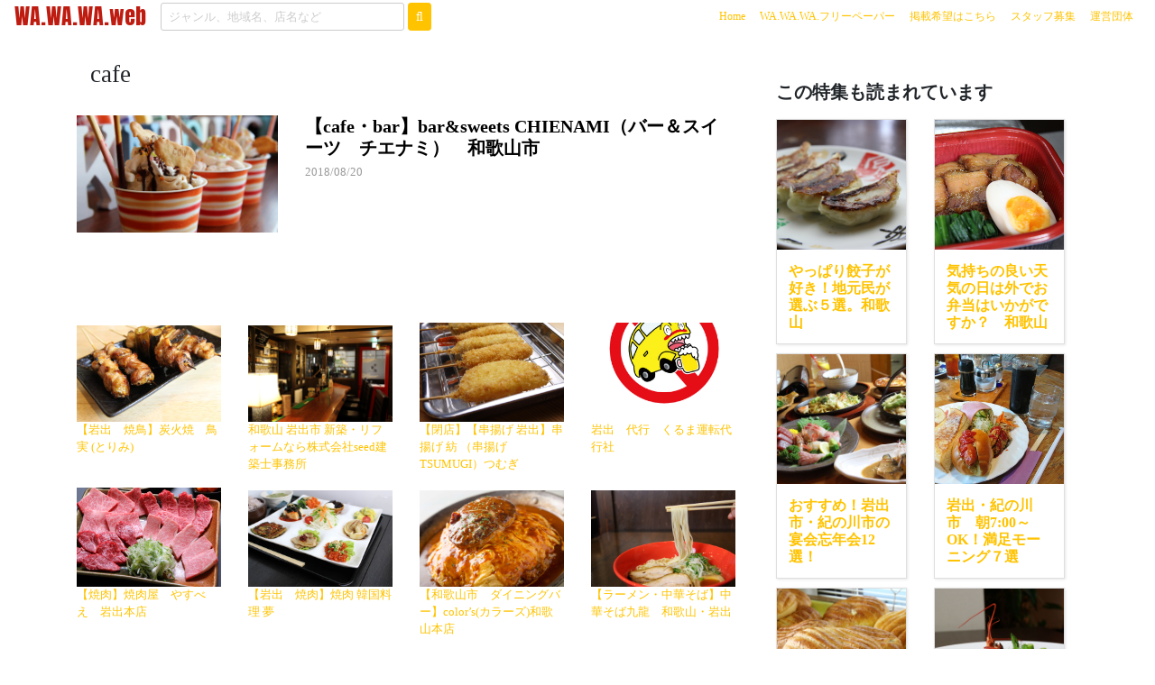

--- FILE ---
content_type: text/html; charset=UTF-8
request_url: https://wawawa.info/archives/shop_tag/cafe
body_size: 10207
content:
<!doctype html>
<html lang="ja">
  <head>
    <meta charset="utf-8">
    <meta http-equiv="X-UA-Compatible" content="text/html;charset=UTF-8" />
    <meta name="viewport" content="width=device-width, initial-scale=1">
<!-- Google Tag Manager -->
<script>(function(w,d,s,l,i){w[l]=w[l]||[];w[l].push({'gtm.start':
new Date().getTime(),event:'gtm.js'});var f=d.getElementsByTagName(s)[0],
j=d.createElement(s),dl=l!='dataLayer'?'&l='+l:'';j.async=true;j.src=
'https://www.googletagmanager.com/gtm.js?id='+i+dl;f.parentNode.insertBefore(j,f);
})(window,document,'script','dataLayer','GTM-NPSW7W5');</script>
<!-- End Google Tag Manager -->
	  
<meta name="description" content="和歌山の美味しい楽しいが動画でわかる！お店探しにピッタリです。">

    <meta name="author" content="">

    
    <link rel="icon" href="./favicon.ico">

    
		<!-- All in One SEO 4.3.1.1 - aioseo.com -->
		<title>cafe | WA.WA.WA</title>
		<meta name="robots" content="max-image-preview:large" />
		<meta name="google-site-verification" content="TUOUpZktNaTClS_0cGW5ZlLpYF-kddrepJAuFKZkZM4" />
		<link rel="canonical" href="https://wawawa.info/archives/shop_tag/cafe" />
		<meta name="generator" content="All in One SEO (AIOSEO) 4.3.1.1 " />
		<meta name="google" content="nositelinkssearchbox" />
		<script type="application/ld+json" class="aioseo-schema">
			{"@context":"https:\/\/schema.org","@graph":[{"@type":"BreadcrumbList","@id":"https:\/\/wawawa.info\/archives\/shop_tag\/cafe#breadcrumblist","itemListElement":[{"@type":"ListItem","@id":"https:\/\/wawawa.info\/#listItem","position":1,"item":{"@type":"WebPage","@id":"https:\/\/wawawa.info\/","name":"\u30db\u30fc\u30e0","description":"\u548c\u6b4c\u5c71\u306e\u7f8e\u5473\u3057\u3044\u697d\u3057\u3044\u304c\u52d5\u753b\u3067\u308f\u304b\u308b\uff01\u304a\u5e97\u63a2\u3057\u306b\u30d4\u30c3\u30bf\u30ea\u3067\u3059\u3002","url":"https:\/\/wawawa.info\/"},"nextItem":"https:\/\/wawawa.info\/archives\/shop_tag\/cafe#listItem"},{"@type":"ListItem","@id":"https:\/\/wawawa.info\/archives\/shop_tag\/cafe#listItem","position":2,"item":{"@type":"WebPage","@id":"https:\/\/wawawa.info\/archives\/shop_tag\/cafe","name":"cafe","url":"https:\/\/wawawa.info\/archives\/shop_tag\/cafe"},"previousItem":"https:\/\/wawawa.info\/#listItem"}]},{"@type":"CollectionPage","@id":"https:\/\/wawawa.info\/archives\/shop_tag\/cafe#collectionpage","url":"https:\/\/wawawa.info\/archives\/shop_tag\/cafe","name":"cafe | WA.WA.WA","inLanguage":"ja","isPartOf":{"@id":"https:\/\/wawawa.info\/#website"},"breadcrumb":{"@id":"https:\/\/wawawa.info\/archives\/shop_tag\/cafe#breadcrumblist"}},{"@type":"Organization","@id":"https:\/\/wawawa.info\/#organization","name":"WA.WA.WA","url":"https:\/\/wawawa.info\/"},{"@type":"WebSite","@id":"https:\/\/wawawa.info\/#website","url":"https:\/\/wawawa.info\/","name":"WA.WA.WA","description":"\u548c\u6b4c\u5c71\u306e\u7f8e\u5473\u3057\u3044\u697d\u3057\u3044\u304c\u52d5\u753b\u3067\u308f\u304b\u308b\uff01\u304a\u5e97\u63a2\u3057\u306b\u30d4\u30c3\u30bf\u30ea\u3067\u3059\u3002","inLanguage":"ja","publisher":{"@id":"https:\/\/wawawa.info\/#organization"}}]}
		</script>
		<script type="text/javascript" >
			window.ga=window.ga||function(){(ga.q=ga.q||[]).push(arguments)};ga.l=+new Date;
			ga('create', "UA-121624435-1", 'auto');
			ga('require', 'displayfeatures');
			ga('send', 'pageview');
		</script>
		<script async src="https://www.google-analytics.com/analytics.js"></script>
		<!-- All in One SEO -->

<link rel='dns-prefetch' href='//ajax.googleapis.com' />
<link rel='dns-prefetch' href='//cdnjs.cloudflare.com' />
<link rel='dns-prefetch' href='//use.fontawesome.com' />
<link rel='dns-prefetch' href='//fonts.googleapis.com' />
<link rel='dns-prefetch' href='//s.w.org' />
<link rel="alternate" type="application/rss+xml" title="WA.WA.WA &raquo; cafe タグ のフィード" href="https://wawawa.info/archives/shop_tag/cafe/feed" />
		<script type="text/javascript">
			window._wpemojiSettings = {"baseUrl":"https:\/\/s.w.org\/images\/core\/emoji\/12.0.0-1\/72x72\/","ext":".png","svgUrl":"https:\/\/s.w.org\/images\/core\/emoji\/12.0.0-1\/svg\/","svgExt":".svg","source":{"concatemoji":"https:\/\/wawawa.info\/wp-includes\/js\/wp-emoji-release.min.js?ver=5.2.23"}};
			!function(e,a,t){var n,r,o,i=a.createElement("canvas"),p=i.getContext&&i.getContext("2d");function s(e,t){var a=String.fromCharCode;p.clearRect(0,0,i.width,i.height),p.fillText(a.apply(this,e),0,0);e=i.toDataURL();return p.clearRect(0,0,i.width,i.height),p.fillText(a.apply(this,t),0,0),e===i.toDataURL()}function c(e){var t=a.createElement("script");t.src=e,t.defer=t.type="text/javascript",a.getElementsByTagName("head")[0].appendChild(t)}for(o=Array("flag","emoji"),t.supports={everything:!0,everythingExceptFlag:!0},r=0;r<o.length;r++)t.supports[o[r]]=function(e){if(!p||!p.fillText)return!1;switch(p.textBaseline="top",p.font="600 32px Arial",e){case"flag":return s([55356,56826,55356,56819],[55356,56826,8203,55356,56819])?!1:!s([55356,57332,56128,56423,56128,56418,56128,56421,56128,56430,56128,56423,56128,56447],[55356,57332,8203,56128,56423,8203,56128,56418,8203,56128,56421,8203,56128,56430,8203,56128,56423,8203,56128,56447]);case"emoji":return!s([55357,56424,55356,57342,8205,55358,56605,8205,55357,56424,55356,57340],[55357,56424,55356,57342,8203,55358,56605,8203,55357,56424,55356,57340])}return!1}(o[r]),t.supports.everything=t.supports.everything&&t.supports[o[r]],"flag"!==o[r]&&(t.supports.everythingExceptFlag=t.supports.everythingExceptFlag&&t.supports[o[r]]);t.supports.everythingExceptFlag=t.supports.everythingExceptFlag&&!t.supports.flag,t.DOMReady=!1,t.readyCallback=function(){t.DOMReady=!0},t.supports.everything||(n=function(){t.readyCallback()},a.addEventListener?(a.addEventListener("DOMContentLoaded",n,!1),e.addEventListener("load",n,!1)):(e.attachEvent("onload",n),a.attachEvent("onreadystatechange",function(){"complete"===a.readyState&&t.readyCallback()})),(n=t.source||{}).concatemoji?c(n.concatemoji):n.wpemoji&&n.twemoji&&(c(n.twemoji),c(n.wpemoji)))}(window,document,window._wpemojiSettings);
		</script>
		<style type="text/css">
img.wp-smiley,
img.emoji {
	display: inline !important;
	border: none !important;
	box-shadow: none !important;
	height: 1em !important;
	width: 1em !important;
	margin: 0 .07em !important;
	vertical-align: -0.1em !important;
	background: none !important;
	padding: 0 !important;
}
</style>
	<link rel='stylesheet' id='wp-block-library-css'  href='https://wawawa.info/wp-includes/css/dist/block-library/style.min.css?ver=5.2.23' type='text/css' media='all' />
<link rel='stylesheet' id='fontawesome-css'  href='https://use.fontawesome.com/releases/v5.0.6/css/all.css?ver=5.2.23' type='text/css' media='all' />
<link rel='stylesheet' id='bootstrap-css'  href='https://wawawa.info/wp-content/themes/basetheme/assets/css/bootstrap.min.css?ver=5.2.23' type='text/css' media='all' />
<link rel='stylesheet' id='googlefont_anton-css'  href='https://fonts.googleapis.com/css?family=Anton&#038;ver=5.2.23' type='text/css' media='all' />
<link rel='stylesheet' id='googlefont_notosans-css'  href='https://fonts.googleapis.com/css?family=Noto+Sans&#038;ver=5.2.23' type='text/css' media='all' />
<link rel='stylesheet' id='navbar-css'  href='https://wawawa.info/wp-content/themes/basetheme/assets/css/navbar.css?ver=5.2.23' type='text/css' media='all' />
<link rel='stylesheet' id='theme-css'  href='https://wawawa.info/wp-content/themes/basetheme/assets/css/common.css?ver=5.2.23' type='text/css' media='all' />
<link rel='stylesheet' id='swiper-css'  href='https://cdnjs.cloudflare.com/ajax/libs/Swiper/3.4.1/css/swiper.min.css?ver=5.2.23' type='text/css' media='all' />
<link rel='stylesheet' id='lightbox-css'  href='https://cdnjs.cloudflare.com/ajax/libs/ekko-lightbox/5.3.0/ekko-lightbox.css?ver=5.2.23' type='text/css' media='all' />
<link rel='stylesheet' id='amazonjs-css'  href='https://wawawa.info/wp-content/plugins/amazonjs/css/amazonjs.css?ver=0.9' type='text/css' media='all' />
<script type='text/javascript' src='https://ajax.googleapis.com/ajax/libs/jquery/3.2.1/jquery.min.js?ver=5.2.23'></script>
<script type='text/javascript' src='https://wawawa.info/wp-content/themes/basetheme/assets/js/vendor/popper.min.js?ver=5.2.23'></script>
<script type='text/javascript' src='https://wawawa.info/wp-content/themes/basetheme/assets/js/bootstrap.min.js?ver=5.2.23'></script>
<script type='text/javascript' src='https://cdnjs.cloudflare.com/ajax/libs/ekko-lightbox/5.3.0/ekko-lightbox.js?ver=5.2.23'></script>
<script type='text/javascript' src='https://cdnjs.cloudflare.com/ajax/libs/Swiper/3.4.1/js/swiper.min.js?ver=5.2.23'></script>
<script type='text/javascript' src='https://wawawa.info/wp-content/themes/basetheme/assets/js/vendor/layzr.min.js?ver=5.2.23'></script>
<link rel='https://api.w.org/' href='https://wawawa.info/wp-json/' />
<link rel="EditURI" type="application/rsd+xml" title="RSD" href="https://wawawa.info/xmlrpc.php?rsd" />
<link rel="wlwmanifest" type="application/wlwmanifest+xml" href="https://wawawa.info/wp-includes/wlwmanifest.xml" /> 
<meta name="generator" content="WordPress 5.2.23" />

    <style>
      * { font-family: "Noto Sans Japanese"; }
    </style>
	  <!--
<script async src="https://pagead2.googlesyndication.com/pagead/js/adsbygoogle.js"></script>
<script>
  (adsbygoogle = window.adsbygoogle || []).push({
    google_ad_client: "ca-pub-1510384340390054",
    enable_page_level_ads: true
  });
</script>
-->
  </head>
<body class="category">
  <!-- ▼ ナビゲーションパーツここから　▼　-->
<!-- ▼ メイングローバルナビゲーション ▼ -->
<nav class="navbar navbar-expand-lg bg-light">
  <a class="navbar-brand wa-logo" href="https://wawawa.info" id="wa-logo">WA.WA.WA.web</a>
  <button class="navbar-toggler" type="button" data-toggle="collapse" data-target="#navbarsExample02" aria-controls="navbarsExample02" aria-expanded="false" aria-label="Toggle navigation">
    <i class="fas fa-bars"></i>
  </button>

  <div class="collapse navbar-collapse" id="navbarsExample02">
    <!-- ▼ インデックスページのみ、メインロゴ横の検索ボックスは不要です。 ▼ -->
    <form class="form-inline" role="search" method="get" action="https://wawawa.info">
      <input class="header-search form-control form-control-sm" name="s" type="text" placeholder="ジャンル、地域名、店名など">&nbsp;
      <input class="btn btn-sm btn-primary header-search-submit" type="submit" value="&#xf002;" >
    </form>
    <ul class="navbar-nav ml-auto">
      <li class="nav-item active">
        <a class="nav-link" href="https://wawawa.info">Home <span class="sr-only">(current)</span></a>
      </li>
      <li class="nav-item">
        <a class="nav-link" href="https://wawawa.info/book-media/">WA.WA.WA.フリーペーパー</a>
      </li>
      <li class="nav-item">
        <a class="nav-link" href="https://wawawa.info/contact/">掲載希望はこちら</a>
      </li>
      <li class="nav-item">
        <a class="nav-link" href="https://wawawa.info/careers/">スタッフ募集</a>
      </li>
      <li class="nav-item">
        <a class="nav-link" href="https://wawawa.info/about-us/">運営団体</a>
      </li>
    </ul>
  </div>
</nav>
<!-- ▲ メイングローバルナビゲーション ▲ -->

<!-- ▼ サブグローバルナビゲーション　！プレオープン時はパーツごとhidden！ ▼ -->
<!--
<nav class="navbar navbar-expand-sm navbar-dark bg-dark">
  !--<a class="navbar-brand" href="#">Expand at sm</a>--
  <button class="navbar-toggler" type="button" data-toggle="collapse" data-target="#navbarsExample03" aria-controls="navbarsExample03" aria-expanded="false" aria-label="Toggle navigation">
    <i class="fas fa-bars"></i>
  </button>

  <div class="collapse navbar-collapse" id="navbarsExample03">
    <ul class="navbar-nav mr-auto">
      <li class="nav-item">
        <a class="nav-link" href="#"><i class="fas fa-utensils"></i> 岩出</a>
      </li>
      <li class="nav-item">
        <a class="nav-link" href="#"><i class="fas fa-utensils"></i> 橋本</a>
      </li>
      <li class="nav-item">
        <a class="nav-link" href="#"><i class="fas fa-utensils"></i> 紀の川</a>
      </li>
      <li class="nav-item">
        <a class="nav-link" href="#"><i class="fas fa-utensils"></i> 和歌山</a>
      </li>
      <li class="nav-item">
        <a class="nav-link" href="#">エリアインフォ</a>
      </li>
      <li class="nav-item">
        <a class="nav-link" href="#">住宅ナビ</a>
      </li>
      <li class="nav-item">
        <a class="nav-link" href="#">公共サービス</a>
      </li>
      <li class="nav-item">
        <a class="nav-link" href="#">コージのダーリン</a>
      </li>
      <li class="nav-item">
        <a class="nav-link sp" data-toggle="collapse" data-target="#navbarsExample01" aria-controls="navbarsExample01" aria-expanded="false" aria-label="Toggle navigation">もっと見る</a>
      </li>
    </ul>
  </div>
</nav>

<nav class="navbar navbar-dark bg-dark">
  <a class="pc navbar-toggler text-white more-navi-btn" data-toggle="collapse" data-target="#navbarsExample01" aria-controls="navbarsExample01" aria-expanded="false" aria-label="Toggle navigation">
    <i class="fas fa-caret-down"></i>
  </a>
  <div class="collapse navbar-collapse more-navi" id="navbarsExample01">
    <div class="container">
      <div class="row">
      <div class="col-md col-sm-4 col-6">
        <h3><i class="fas fa-utensils"></i> グルメ</h3>
        <ul>
          <li><a href="">岩出</a></li>
          <li><a href="">橋本</a></li>
          <li><a href="">紀の川</a></li>
          <li><a href="">和歌山</a></li>
        </ul>
      </div>
      <div class="col-md col-sm-4 col-6">
        <h3><i class="fas fa-home"></i> エリアインフォ</h3>
        <ul>
          <li><a href="">岩出</a></li>
          <li><a href="">橋本</a></li>
          <li><a href="">紀の川</a></li>
          <li><a href="">和歌山</a></li>
        </ul>
      </div>
      <div class="col-md col-sm-4 col-6">
        <h3><i class="fas fa-home"></i> 住宅ナビ</h3>
        <ul>
          <li><a href="">岩出</a></li>
          <li><a href="">橋本</a></li>
          <li><a href="">紀の川</a></li>
          <li><a href="">和歌山</a></li>
        </ul>
      </div>
      <div class="col-md col-sm-4 col-6">
        <h3><i class="fas fa-at"></i> 公共サービス</h3>
        <ul>
          <li><a href="">岩出</a></li>
          <li><a href="">橋本</a></li>
          <li><a href="">紀の川</a></li>
          <li><a href="">和歌山</a></li>
        </ul>
      </div>
      <div class="col-md col-sm-4 col-6">
        <h3><i class="fas fa-male"></i> 求人情報</h3>
        <ul>
          <li><a href="">岩出</a></li>
          <li><a href="">橋本</a></li>
          <li><a href="">紀の川</a></li>
          <li><a href="">和歌山</a></li>
        </ul>
      </div>
      <div class="col-md col-sm-4 col-6">
        <h3><i class="fas fa-heart"></i> コージのダーリン</h3>
        <ul>
          <li><a href="">2018年</a></li>
        </ul>
      </div>
      </div>
    </div>
  </div>
</nav>
-->
<!-- ▲ サブグローバルナビゲーション　！プレオープン時はパーツごとhidden！ ▲ -->
<!-- ▲ ナビゲーションパーツここまで　▲　-->
  <div class="container">
    <div class="row">
      <main role="main" class="col-xl-8 col-lg-12">
        <h1 class="col-12 page-title">cafe</h1>
        
                
        <section class="shop-category">
                    <article class="mt30">
            <div class="row">
                            <div class="col-md-4 darling-main-img">
                <a href="https://wawawa.info/archives/shop/%e3%80%90cafe%e3%83%bbbar%e3%80%91tackn-roll-chienami%ef%bc%88%e3%82%bf%e3%83%83%e3%82%af%e3%83%b3%e3%83%ad%e3%83%bc%e3%83%ab%e3%80%80%e3%83%81%e3%82%a8%e3%83%8a%e3%83%9f%ef%bc%89" class="darling-href-img">
                  <img data-src="https://wawawa.info/wp-content/uploads/2018/08/IMG_5000.jpg" /><!--アイキャッチ画像-->
                </a>
              </div>
              <div class="col-md-8 darling-list-contents">
                <a href="https://wawawa.info/archives/shop/%e3%80%90cafe%e3%83%bbbar%e3%80%91tackn-roll-chienami%ef%bc%88%e3%82%bf%e3%83%83%e3%82%af%e3%83%b3%e3%83%ad%e3%83%bc%e3%83%ab%e3%80%80%e3%83%81%e3%82%a8%e3%83%8a%e3%83%9f%ef%bc%89">
                  <h3 class="">【cafe・bar】bar&#038;sweets CHIENAMI（バー＆スイーツ　チエナミ）　和歌山市</h3>
                </a>
                <h4 class="date">2018/08/20</h4>
                <p class="card-text"></p>
                <span class="small"><!--←ジャンル、タグ登録のような使い方は可能でしょうか？※できなければリンクカット-->
                <span class="small"><!--←ジャンル、タグ登録のような使い方は可能でしょうか？※できなければリンクカット-->
             </div>
             
           </div>
          </article>
          
          <!-- ▼ ページネーション　▼ -->
            <div class="clearfix mt50"></div>
  <nav aria-label="shop-category-pagenation">
    <ul class="pagination justify-content-center">    </ul>
  </nav>          <!-- ▲ ページネーション　▲ -->
          <!-- ▼ 店舗ページリンク　▼ -->
          <nav class="row mt50 shop-pr-area">    <article class="col-4 col-md-3">
      <a href="https://wawawa.info/archives/shop/%e7%82%ad%e7%81%ab%e7%84%bc%e3%80%80%e9%b3%a5%e5%ae%9f-2">
        <div class="shop-pr-img">
          <img data-src="https://wawawa.info/wp-content/uploads/2018/07/IMG_4619.jpg" /><!--アイキャッチ画像-->
        </div>
        <p class="small">【岩出　焼鳥】炭火焼　鳥実 (とりみ)</p>
      </a>
    </article>
    <article class="col-4 col-md-3">
      <a href="https://wawawa.info/archives/shop/%e5%92%8c%e6%ad%8c%e5%b1%b1-%e5%b2%a9%e5%87%ba%e5%b8%82-%e6%a0%aa%e5%bc%8f%e4%bc%9a%e7%a4%beseed%e5%bb%ba%e7%af%89%e5%a3%ab%e4%ba%8b%e5%8b%99%e6%89%80-wa-wa-wa">
        <div class="shop-pr-img">
          <img data-src="https://wawawa.info/wp-content/uploads/2021/12/IMG_2808.jpg" /><!--アイキャッチ画像-->
        </div>
        <p class="small">和歌山 岩出市  新築・リフォームなら株式会社seed建築士事務所</p>
      </a>
    </article>
    <article class="col-4 col-md-3">
      <a href="https://wawawa.info/archives/shop/138">
        <div class="shop-pr-img">
          <img data-src="https://wawawa.info/wp-content/uploads/2018/06/P1310616-1.jpg" /><!--アイキャッチ画像-->
        </div>
        <p class="small">【閉店】【串揚げ 岩出】串揚げ 紡 （串揚げ TSUMUGI）つむぎ</p>
      </a>
    </article>
    <article class="col-4 col-md-3">
      <a href="https://wawawa.info/archives/shop/%e5%b2%a9%e5%87%ba%e3%80%80%e4%bb%a3%e8%a1%8c%e3%80%80%e3%81%8f%e3%82%8b%e3%81%be%e9%81%8b%e8%bb%a2%e4%bb%a3%e8%a1%8c%e7%a4%be">
        <div class="shop-pr-img">
          <img data-src="https://wawawa.info/wp-content/uploads/2018/10/ae46b1f460ee46f789c27b264a6cb421.jpg" /><!--アイキャッチ画像-->
        </div>
        <p class="small">岩出　代行　くるま運転代行社</p>
      </a>
    </article>
    <article class="col-4 col-md-3">
      <a href="https://wawawa.info/archives/shop/%e7%84%bc%e8%82%89%e5%b1%8b%e3%80%80%e3%82%89%e3%81%a3%e3%81%b1%e3%81%ae%e3%80%80%e3%82%84%e3%81%99%e3%81%b9%e3%81%88">
        <div class="shop-pr-img">
          <img data-src="https://wawawa.info/wp-content/uploads/2018/07/①やすべえ特別セット.jpg" /><!--アイキャッチ画像-->
        </div>
        <p class="small">【焼肉】焼肉屋　やすべえ　岩出本店</p>
      </a>
    </article>
    <article class="col-4 col-md-3">
      <a href="https://wawawa.info/archives/shop/%e3%80%90%e5%b2%a9%e5%87%ba%e3%80%80%e7%84%bc%e8%82%89%e3%80%91%e7%84%bc%e8%82%89-%e9%9f%93%e5%9b%bd%e6%96%99%e7%90%86-%e5%a4%a2">
        <div class="shop-pr-img">
          <img data-src="https://wawawa.info/wp-content/uploads/2019/01/IMG_2631.jpg" /><!--アイキャッチ画像-->
        </div>
        <p class="small">【岩出　焼肉】焼肉 韓国料理 夢</p>
      </a>
    </article>
    <article class="col-4 col-md-3">
      <a href="https://wawawa.info/archives/shop/%e3%80%90%e5%92%8c%e6%ad%8c%e5%b1%b1%e5%b8%82%e3%80%80%e3%83%80%e3%82%a4%e3%83%8b%e3%83%b3%e3%82%b0%e3%83%90%e3%83%bc%e3%80%91colors%e3%82%ab%e3%83%a9%e3%83%bc%e3%82%ba%e5%92%8c%e6%ad%8c%e5%b1%b1">
        <div class="shop-pr-img">
          <img data-src="https://wawawa.info/wp-content/uploads/2019/02/588d03a6af7ed18d4cdef7c14e1ede8d.jpg" /><!--アイキャッチ画像-->
        </div>
        <p class="small">【和歌山市　ダイニングバー】color&#8217;s(カラーズ)和歌山本店</p>
      </a>
    </article>
    <article class="col-4 col-md-3">
      <a href="https://wawawa.info/archives/shop/%e4%b8%ad%e8%8f%af%e3%81%9d%e3%81%b0%e4%b9%9d%e9%be%8d">
        <div class="shop-pr-img">
          <img data-src="https://wawawa.info/wp-content/uploads/2018/07/IMG_3400.jpg" /><!--アイキャッチ画像-->
        </div>
        <p class="small">【ラーメン・中華そば】中華そば九龍　和歌山・岩出</p>
      </a>
    </article>
</nav>          <!-- ▲ 店舗ページリンク　▲ -->
        </section>
      </main>

      <aside class="mt10 col-xl-4 col-lg-12" id="side-parts">
  <div class="container">
    <div class="row">
                          <div class="col-12">
        <h3 class="mt20">この特集も読まれています<!--特集カテゴリ・ランダム6件--></h3>
        <div class="row">    <div class="col-6">
      <a href="https://wawawa.info/archives/feature/%e3%82%84%e3%81%a3%e3%81%b1%e3%82%8a%e9%a4%83%e5%ad%90%e3%81%8c%e3%81%99%e3%81%a3%e3%81%8d%e3%82%83%e3%81%ad%e3%82%93%e3%80%82%e5%92%8c%e6%ad%8c%e5%b1%b1">
        <div class="card mt10">
          <img data-src="https://wawawa.info/wp-content/uploads/2018/10/en.jpg" />
          <div class="card-block">
            <h3 class="card-title">やっぱり餃子が好き！地元民が選ぶ５選。和歌山</h3>
          </div>
        </div>
      </a>
    </div>
    <div class="col-6">
      <a href="https://wawawa.info/archives/feature/%e6%b0%97%e6%8c%81%e3%81%a1%e3%81%ae%e8%89%af%e3%81%84%e5%a4%a9%e6%b0%97%e3%81%ae%e6%97%a5%e3%81%af%e5%a4%96%e3%81%a7%e3%81%8a%e5%bc%81%e5%bd%93%e3%81%af%e3%81%84%e3%81%8b%e3%81%8c%e3%81%a7%e3%81%99">
        <div class="card mt10">
          <img data-src="https://wawawa.info/wp-content/uploads/2018/06/IMG_3949_m.jpg" />
          <div class="card-block">
            <h3 class="card-title">気持ちの良い天気の日は外でお弁当はいかがですか？　和歌山</h3>
          </div>
        </div>
      </a>
    </div>
    <div class="col-6">
      <a href="https://wawawa.info/archives/feature/%e3%81%8a%e3%81%99%e3%81%99%e3%82%81%ef%bc%81%e5%b2%a9%e5%87%ba%e5%b8%82%e3%83%bb%e7%b4%80%e3%81%ae%e5%b7%9d%e5%b8%82%e3%81%ae%e5%ae%b4%e4%bc%9a%e5%bf%98%e5%b9%b4%e4%bc%9a11%e9%81%b8%ef%bc%81">
        <div class="card mt10">
          <img data-src="https://wawawa.info/wp-content/uploads/2018/10/IMG_6308.jpg" />
          <div class="card-block">
            <h3 class="card-title">おすすめ！岩出市・紀の川市の宴会忘年会12選！</h3>
          </div>
        </div>
      </a>
    </div>
    <div class="col-6">
      <a href="https://wawawa.info/archives/feature/%e5%b2%a9%e5%87%ba%e3%83%bb%e7%b4%80%e3%81%ae%e5%b7%9d%e5%b8%82%e3%80%80%e6%9c%9d%e3%81%8b%e3%82%89%e6%ba%80%e8%b6%b3%e3%81%99%e3%82%8b%e3%83%a2%e3%83%bc%e3%83%8b%e3%83%b3%e3%82%b0%ef%bc%97%e9%81%b8">
        <div class="card mt10">
          <img data-src="https://wawawa.info/wp-content/uploads/2019/10/47930.jpg" />
          <div class="card-block">
            <h3 class="card-title">岩出・紀の川市　朝7:00～OK！満足モーニング７選</h3>
          </div>
        </div>
      </a>
    </div>
    <div class="col-6">
      <a href="https://wawawa.info/archives/feature/%e3%81%bf%e3%82%93%e3%81%aa%e5%a4%a7%e5%a5%bd%e3%81%8d%e3%83%91%e3%83%b3%e2%99%aa%e3%81%9d%e3%81%ae2">
        <div class="card mt10">
          <img data-src="https://wawawa.info/wp-content/uploads/2018/06/IMG_1056-e1530345687511.jpg" />
          <div class="card-block">
            <h3 class="card-title">みんな大好きパン♪和歌山その2</h3>
          </div>
        </div>
      </a>
    </div>
    <div class="col-6">
      <a href="https://wawawa.info/archives/feature/%e5%b2%a9%e5%87%ba%e5%b8%82%e7%b4%80%e3%81%ae%e5%b7%9d%e5%b8%82%e3%83%95%e3%83%ac%e3%83%b3%e3%83%81%e5%85%a8%ef%bc%98%e5%ba%97%e8%88%97%e3%80%80%e5%8e%b3%e9%81%b8%e3%81%8a%e3%81%99%e3%81%99%e3%82%81">
        <div class="card mt10">
          <img data-src="https://wawawa.info/wp-content/uploads/2018/08/IMG_8898.jpg" />
          <div class="card-block">
            <h3 class="card-title">岩出市・紀の川市フレンチ全８店舗　厳選おすすめ２選</h3>
          </div>
        </div>
      </a>
    </div>
</div>      </div>
      <div class="col-12">
        <h3 class="mt20">このショップもおすすめ<!--同一地区（カテゴリ）・ランダム6件--></h3>
        <div class="row">    <div class="col-6">
      <a href="https://wawawa.info/archives/shop/%e5%ba%97%e5%90%8d%e3%80%80%e5%a7%9c%e5%ae%b6-%ef%bc%88%e3%82%ab%e3%83%b3%e3%83%81%e3%83%97%ef%bc%89">
        <div class="card mt10">
          <img data-src="https://wawawa.info/wp-content/uploads/2018/06/IMG_8352.jpg" />
          <div class="card-block">
            <h3 class="card-title">【岩出　韓国料理】姜家 （カンチプ）　和歌山・岩出</h3>
          </div>
        </div>
      </a>
    </div>
    <div class="col-6">
      <a href="https://wawawa.info/archives/shop/%e3%80%90%e5%b1%85%e9%85%92%e5%b1%8b%e3%80%80%e5%b2%a9%e5%87%ba%e3%80%91%e9%a3%9f%e5%bd%a9%e5%b1%8b-%e6%88%90%ef%bc%88%e3%81%97%e3%82%87%e3%81%86%e3%81%8f%e3%81%95%e3%81%84%e3%82%84%e3%80%80%e3%81%aa">
        <div class="card mt10">
          <img data-src="https://wawawa.info/wp-content/uploads/2018/09/P1100875.jpg" />
          <div class="card-block">
            <h3 class="card-title">【岩出　居酒屋】食彩屋 成（なり）　和歌山・岩出</h3>
          </div>
        </div>
      </a>
    </div>
    <div class="col-6">
      <a href="https://wawawa.info/archives/shop/%e5%b1%85%e9%85%92%e5%b1%8b%e3%81%a8%e3%81%a8%e3%82%8d">
        <div class="card mt10">
          <img data-src="https://wawawa.info/wp-content/uploads/2018/08/IMG_5289.jpg" />
          <div class="card-block">
            <h3 class="card-title">【居酒屋 岩出】居酒屋ととろ</h3>
          </div>
        </div>
      </a>
    </div>
    <div class="col-6">
      <a href="https://wawawa.info/archives/shop/%e3%80%90%e5%b2%a9%e5%87%ba%e3%80%80%e7%84%bc%e8%82%89%e3%80%91%e7%84%bc%e8%82%89-%e9%9f%93%e5%9b%bd%e6%96%99%e7%90%86-%e5%a4%a2">
        <div class="card mt10">
          <img data-src="https://wawawa.info/wp-content/uploads/2019/01/IMG_2631.jpg" />
          <div class="card-block">
            <h3 class="card-title">【岩出　焼肉】焼肉 韓国料理 夢</h3>
          </div>
        </div>
      </a>
    </div>
    <div class="col-6">
      <a href="https://wawawa.info/archives/shop/%e3%80%90%e5%92%8c%e6%ad%8c%e5%b1%b1%e3%80%91%e3%83%aa%e3%83%95%e3%82%a9%e3%83%bc%e3%83%a0%e3%81%ae%e3%81%93%e3%81%a8%e3%81%aa%e3%82%89%e3%81%8d%e3%81%9f%e3%81%8c%e3%82%8f">
        <div class="card mt10">
          <img data-src="https://wawawa.info/wp-content/uploads/2019/01/0a4c7a86251e6d9a442c1b82643eba42.jpg" />
          <div class="card-block">
            <h3 class="card-title">【和歌山】リフォームのことならきたがわ</h3>
          </div>
        </div>
      </a>
    </div>
    <div class="col-6">
      <a href="https://wawawa.info/archives/shop/1240">
        <div class="card mt10">
          <img data-src="https://wawawa.info/wp-content/uploads/2019/06/IMG_9911.jpg" />
          <div class="card-block">
            <h3 class="card-title">【岩出 ダイニングバー】無国籍料理　チャムバケツ （Chum Bucket）</h3>
          </div>
        </div>
      </a>
    </div>
</div>      </div>

             
                </div>
  </div>
</aside>
    </div>
  </div>

<footer class="wawawa">
  <div class="container">
    <div class="row">
      <div class="col-md col-sm-4 col-6">
        <ul>
				<li><a href="https://wawawa.info/archives/darling">コージのダーリン</a></li>
				<li><a href="https://wawawa.info/archives/shop">ピックアップ店舗</a></li>
				<li><a href="https://wawawa.info/archives/feature">特集一覧</a></li>
				<li><a href="https://wawawa.info/archives/category/news">お知らせ一覧</a></li>
        </ul>
		</div>
		<!--
      <div class="col-md col-sm-4 col-6">
        <h3><i class="fas fa-utensils"></i> グルメ</h3>
        <ul>
          <li><a href="">岩出</a></li>
          <li><a href="">橋本</a></li>
          <li><a href="">紀の川</a></li>
          <li><a href="">和歌山</a></li>
        </ul>
      </div>
      <div class="col-md col-sm-4 col-6">
        <h3><i class="fas fa-home"></i> エリアインフォ</h3>
        <ul>
          <li><a href="">岩出</a></li>
          <li><a href="">橋本</a></li>
          <li><a href="">紀の川</a></li>
          <li><a href="">和歌山</a></li>
        </ul>
      </div>
      <div class="col-md col-sm-4 col-6">
        <h3><i class="fas fa-home"></i> 住宅ナビ</h3>
        <ul>
          <li><a href="">岩出</a></li>
          <li><a href="">橋本</a></li>
          <li><a href="">紀の川</a></li>
          <li><a href="">和歌山</a></li>
        </ul>
      </div>
      <div class="col-md col-sm-4 col-6">
        <h3><i class="fas fa-at"></i> 公共サービス</h3>
        <ul>
          <li><a href="">岩出</a></li>
          <li><a href="">橋本</a></li>
          <li><a href="">紀の川</a></li>
          <li><a href="">和歌山</a></li>
        </ul>
      </div>
      <div class="col-md col-sm-4 col-6">
        <h3><i class="fas fa-male"></i> 求人情報</h3>
        <ul>
          <li><a href="">岩出</a></li>
          <li><a href="">橋本</a></li>
          <li><a href="">紀の川</a></li>
          <li><a href="">和歌山</a></li>
        </ul>
      </div>
      <div class="col-md col-sm-4 col-6">
        <h3><i class="fas fa-heart"></i> コージのダーリン</h3>
        <ul>
          <li><a href="">2018年</a></li>
        </ul>
      </div>
		-->
    </div>
  </div>
</footer>
<footer class="morish">
  <div class="container">
    <div class="row mb40 mutual-link">
      <div class="col-4 col-md-2">
        <a href="http://www.wakayamashimpo.co.jp/news/" target="_blank">
          <img src="https://wawawa.info/wp-content/themes/basetheme/assets/img/bn/wakayama-shinpo_220-75.jpg" alt="和歌山新報" />
        </a>
      </div>
    </div>
    <div class="row">
      <h3 class="col-12"><a href="http://morish.design/">DESIGN MORISH</a><small>（デザインモーリッシュ）は、和歌山県岩出市で「もっと食べ物が食べたくなる」販促ツールづくりをお手伝いしています。</small></h3>
      <ul class="col-12">
      <li class="">
        <a class="" href="https://wawawa.info/book-media/">WA.WA.WA.フリーペーパー</a>
      </li>
      <li class="">
        <a class="" href="https://wawawa.info/contact/">掲載希望はこちら</a>
      </li>
      <li class="">
        <a class="" href="https://wawawa.info/careers/">スタッフ募集</a>
      </li>
      <li class="">
        <a class="" href="https://wawawa.info/about-us/">運営団体</a>
      </li>
      </ul>
    </div>
  </div>
  <div class="container">
    <div class="row">
      <p class="col-12 sue text-right small">
        copyright © 2018 DESIGN MORISH All Rights Reserved.︎無断転載禁止
      </p>
    </div>
  </div>
</footer>

<!-- Google Tag Manager (noscript) -->
<noscript><iframe src="https://www.googletagmanager.com/ns.html?id=GTM-NPSW7W5"
height="0" width="0" style="display:none;visibility:hidden"></iframe></noscript>
<!-- End Google Tag Manager (noscript) -->

<p id="page-top"><a href="#wa-logo">PAGE TOP</a></p>
<script type='text/javascript' src='https://wawawa.info/wp-includes/js/wp-embed.min.js?ver=5.2.23'></script>
</body>

<script>
//カルーセル設定：インデックス・1st view
var mySwiper = new Swiper ('.swiper-container-index', {
  effect: "fade",
  autoplay: 3000,
  speed: 1000,
  loop: true
})
//カルーセル設定：インデックス・フリーペーパー
var mySwiper = new Swiper ('.swiper-container-magazine', {
  loop: true,
  autoplay: 3000,
  slidesPerView: 5,
  spaceBetween: 0,
  centeredSlides : true,
  pagination: '.swiper-pagination',
  //nextButton: '.swiper-button-next',
  //prevButton: '.swiper-button-prev',
  breakpoints: {
    1040: {
      slidesPerView: 3,
      spaceBetween: 0
    },
    640: {
      slidesPerView: 2,
      spaceBetween: 0
    }
  }
})
//カルーセル設定：shop-singleページ
var mySwiper = new Swiper ('.swiper-container', {
  loop: true,
  speed: 50000,
  autoplay: 1,
  slidesPerView: 10,
  spaceBetween: 1,
  freeMode: true,
  centeredSlides : true,
  offsetSlidesBefore: 10,
  pagination: '.swiper-pagination',
  nextButton: '.swiper-button-next',
  prevButton: '.swiper-button-prev',
  breakpoints: {
    991: {
      slidesPerView: 8,
      spaceBetween: 0
    },
    767: {
      slidesPerView: 6,
      spaceBetween: 0
    },
    540: {
      slidesPerView: 4,
      spaceBetween: 0
    }
  }
})

//画像遅延読み込み設定
var layzr = Layzr({
    // オプション設定
    normal: 'data-src', // 通常画像パスの設定
    retina: 'data-retina', // retina画像パスの設定
    srcset: 'data-srcset', // レスポンシブ画像パスの設定
    threshold: 0 // 読み込み位置の調整数値
});

layzr.on('src:after', function (element) {
    // 画像の書き換えをした後
    element.classList.add('is-show'); // 今回はクラス名を追加してみました。
});

document.addEventListener('DOMContentLoaded', function () {
    // update() : 対象要素の更新
    // check() : 表示範囲内にはるか確認し実行
    // handlers() : スクロール・リサイズイベント時の発火 true
    layzr.update().check().handlers(true);
}, false);

//ライトボックス設定
$(document).on('click', '[data-toggle="lightbox"]', function(event) {
                event.preventDefault();
                $(this).ekkoLightbox();
});

//ページ内スクロール
$(function () {
  var headerHight = 70; //ヘッダの高さ
  $('a[href^="#"]').click(function(){
    var href= $(this).attr("href");
    var target = $(href == "#" || href == "" ? 'html' : href);
    var position = target.offset().top-headerHight; //ヘッダの高さ分位置をずらす
    $("html, body").animate({scrollTop:position}, 550, "swing");
    return false;
  });
});

//to-topボタン
$(function() {
    var topBtn = $('#page-top');
    topBtn.hide();
    //スクロールが100に達したらボタン表示
    $(window).scroll(function () {
        if ($(this).scrollTop() > 100) {
            topBtn.fadeIn();
        } else {
            topBtn.fadeOut();
        }
    });
});

//店舗メニューを上部固定
$(function () {
  var nav    = $('#shop-main-navi');//固定するパーツid
  var offset = 0;
  if( nav.length != 0 ) {
    offset = nav.offset().top;
  }

  $(window).scroll(function () {
    if( offset != 0 && $(window).scrollTop() > offset ) {
      nav.addClass('fixed');
    } else {
      nav.removeClass('fixed');
    }
  });
});

</script>
</html>


--- FILE ---
content_type: text/css
request_url: https://wawawa.info/wp-content/themes/basetheme/assets/css/navbar.css?ver=5.2.23
body_size: 365
content:
.navbar {
  margin-bottom: 0px;
    padding: 0 1rem;
}

.shop-main-navi {
  margin-bottom: 1rem;
    padding: 1rem 1rem;
    transition: transform .3s ease, opacity 3s ease;
}
.shop-main-navi .nav-item a {
  color: #aaa;
}
.shop-main-navi .nav-item a:hover {
  color: #ffc300;
}

.navbar-dark .navbar-nav .nav-link {
    color: rgba(255,255,255,1);
}

.navbar-dark .navbar-nav .nav-link:hover {
    color: #ffc300;
}
.navbar-dark .navbar-toggler {
    color: rgba(255,255,255,.5);
    border-color: rgba(255,255,255,0);
}

#navbarsExample02 .nav-item{
  font-size: 12px;
}

.more-navi {
  padding-top: 10px;
}
.more-navi h3 {
  font-size: 14px;
  font-weight: bold;
  color: #ffc300;
}
.more-navi ul {
  list-style-type: none;
  padding-left: 0;
}
.more-navi ul li {
  display: block;
  width: 100%;
  font-size: 12px;
}
.more-navi ul li a{
  display: block;
  color: #fff;
  padding: 3px 0;
}
.more-navi ul li a:hover{
  color: #ffc300;
}

.more-navi-btn {
  float: right;
  position: absolute;
  top: -35px;
  right: 1rem;
  z-index: 999;
}


--- FILE ---
content_type: text/css
request_url: https://wawawa.info/wp-content/themes/basetheme/assets/css/common.css?ver=5.2.23
body_size: 6537
content:
/* bootstrapクラスの上書き
===========================*/
body {
  font-size: 16px;
}
h1 {
  font-size: 2.5em;
}
h2 {
  font-size: 1.5em;
  font-weight: 700;
}
h3 {
  font-size: 1.25em;
  font-weight: 700;
}
p {
  font-size: 1em;
  font-weight: 100;
}
small {
  font-weight: 100;
  line-height: 1em;
}

a {
    color: #ffc300;
}
a:hover, a:active {
    color: #be1c10;
}

.navbar-toggler:focus {
  outline: 0;
  box-shadow: 0 0 0 0rem rgba(255, 195, 0, 0.5);
}
.form-control:focus {
  color: #495057;
  background-color: #fff;
  border-color: rgba(255, 195, 0, 0.5);
  outline: 0;
  box-shadow: 0 0 0 0.2rem rgba(255, 195, 0, 0.5);
}

.btn-primary {
  color: #fff;
  background-color: #ffc300;
  border-color: #ffc300;
}

.btn-primary:hover {
  color: #fff;
  background-color: #be1c10;
  border-color: #ff928f;
}

.btn-primary:focus, .btn-primary.focus {
  box-shadow: 0 0 0 0.2rem rgba(255, 146, 143, 0.5);
}

.btn-primary.disabled, .btn-primary:disabled {
  color: #fff;
  background-color: #ffc300;
  border-color: #ffc300;
}

.btn-primary:not(:disabled):not(.disabled):active, .btn-primary:not(:disabled):not(.disabled).active,
.show > .btn-primary.dropdown-toggle {
  color: #fff;
  background-color: #be1c10;
  border-color: #ff928f;
}

.btn-primary:not(:disabled):not(.disabled):active:focus, .btn-primary:not(:disabled):not(.disabled).active:focus,
.show > .btn-primary.dropdown-toggle:focus {
  box-shadow: 0 0 0 0.2rem rgba(255, 146, 143, 0.5);
}

.btn-outline-primary {
  color: #ffc300;
  background-color: transparent;
  background-image: none;
  border-color: #ffc300;
}

.btn-outline-primary:hover {
  color: #fff;
  background-color: #ffc300;
  border-color: #ffc300;
}

.btn-outline-primary:focus, .btn-outline-primary.focus {
  box-shadow: 0 0 0 0.2rem rgba(255, 195, 0, 0.5);
}

.btn-outline-primary.disabled, .btn-outline-primary:disabled {
  color: #ffc300;
  background-color: transparent;
}

.btn-outline-primary:not(:disabled):not(.disabled):active, .btn-outline-primary:not(:disabled):not(.disabled).active,
.show > .btn-outline-primary.dropdown-toggle {
  color: #fff;
  background-color: #ffc300;
  border-color: #ffc300;
}

.btn-outline-primary:not(:disabled):not(.disabled):active:focus, .btn-outline-primary:not(:disabled):not(.disabled).active:focus,
.show > .btn-outline-primary.dropdown-toggle:focus {
  box-shadow: 0 0 0 0.2rem rgba(255, 195, 0, 0.5);
}

.shop-goodpoint-area img, #side-parts img, .shop-information-img img, .noside-single img { /*画像のrow溢れ防止*/
  width: 100%;
}

.card {
  border-radius: 0;
  box-shadow: 1px 1px 3px rgba(0,0,0,.1);
}
.card img {
  max-width: 100%;
}

.card-block {
    -webkit-box-flex: 1;
    -webkit-flex: 1 1 auto;
    -ms-flex: 1 1 auto;
    flex: 1 1 auto;
    padding: 1.25rem;
}
.card-block h3 {
  font-size: 1em;
  overflow: hidden;
}
.card-text {
  font-size: 0.8em;
  line-height: 1.3em;
}

.jumbotron {
    padding: 0 0;
    margin-bottom: 0;
    background-color: #fff;
    border-radius: 0;
}

.bg-dark {
  background: #77280d; /* Old browsers */
  background: -moz-linear-gradient(left, #77280d 0%, #4f2c1b 100%); /* FF3.6-15 */
  background: -webkit-linear-gradient(left, #77280d 0%,#4f2c1b 100%); /* Chrome10-25,Safari5.1-6 */
  background: linear-gradient(to right, #77280d 0%,#4f2c1b 100%); /* W3C, IE10+, FF16+, Chrome26+, Opera12+, Safari7+ */
  filter: progid:DXImageTransform.Microsoft.gradient( startColorstr='#77280d', endColorstr='#4f2c1b',GradientType=1 ); /* IE6-9 */
}
.bg-light {
    background-color: rgba(255,255,255,.9)!important;
}

.page-link {
    color: #ffc300;
	 font-size: 12px;
}
.page-link:hover {
    color: #ffc300;
}
.page-item.active .page-link {
    z-index: 1;
    color: #fff;
    background-color: #ffc300;
    border-color: #ffc300;
}

.alert {
    border-radius: 0;
}
.alert-primary {
    color: #77280d;
    background-color: #faf8f5;
    border-color: #faf8f5;
}

/* bootstrap外のクラス
===========================*/
.first-searchbox {
	margin-top: 17vh;
}
@media(max-width:1190px){
	.first-searchbox {
		margin-top: 8.5vh;
	}	
}
@media(max-width:767px){
	.first-searchbox {
		margin-top: 8.5vh;
	}	
}
.wa-logo {
  font-family: Impact, Haettenschweiler, "Franklin Gothic Bold", Charcoal, "Helvetica Inserat", "Bitstream Vera Sans Bold", "Arial Black", "sans serif";
  font-size: 24px;
  font-style: normal;
  font-variant: normal;
  font-weight: 500;
  line-height: 26.4px;
  color: #be1c10;
}

#home {
  width: 100%;
  background: #fff;
  padding-top: 30px;
  padding-bottom: 100px;
}

#home .index-darling-area .row{
  margin-bottom: 15px;
  padding-left: 25px;
  padding-right: 25px;
}
#home .index-darling-area .darling-item .col-md-3, #home .index-darling-area .darling-item .col-md-9,
#home .index-darling-area .darling-item .col-md-12 {
  padding-left: 5px;
  padding-right: 5px;
}
#home .index-darling-area .darling-item h3 {
  margin-bottom: 5px;
}
#home .index-darling-area .darling-item h3 a {
  color: #333;
}
#home .index-darling-area .darling-item .index-darling-thumbnail {
  width: 170px;
  height: 170px;
  overflow: hidden;
	position: relative;
}
@media(max-width:992px){
  #home .index-darling-area .darling-item .index-darling-thumbnail {
    width: 100%;
    height: 200px;
    overflow: hidden;
  }
}
#home .index-darling-area .darling-item .index-darling-thumbnail img {
  transform: scale(1);
  transition: transform .3s ease, opacity .3s ease;
	position: absolute;
	bottom: 0;
}
#home .index-darling-area .darling-item .index-darling-thumbnail img:hover {
  opacity: .8;
  transform: scale(2.1);
}
#home .index-darling-area .darling-item .date {
  margin: 7px 3px 5px;
  color: #999;
  font-size: small;
  font-weight: 100;
}
#home .index-darling-area .koji-backnumber {
  font-size: 70%;
  padding-right: 15px !important;
  padding-left: 15px !important;
}
#home .index-darling-area .koji-backnumber .date {
  font-size: 70%;
  color: #999;
  font-weight: 100;
}
#home .index-darling-area .koji-backnumber .index-darling-thumbnail {
  width: 80px;
  height: 80px;
  float: left;
  margin-right: 10px;
  overflow: hidden;
}
#home .index-darling-area .koji-backnumber .index-darling-thumbnail img {
  transform: scale(2.1);
}

#home .index-tokusyu-area .row, #home .index-shop-area .row {
  padding-left: 15px;
    padding-right: 10px;
}
#home .index-tokusyu-area .col-6, #home .index-tokusyu-area .col-md-4,
#home .index-shop-area .col-6, #home .index-shop-area .col-md-4 {
  padding-left: 5px;
  padding-right: 5px;
}
#home .index-tokusyu-area article, #home .index-shop-area article{
  /*border-left: 3px solid #ffc300;*/
  margin-bottom: 15px;
}
#home .index-tokusyu-area h3, #home .index-tokusyu-area h4,
#home .index-shop-area h3, #home .index-shop-area h4 {
  font-size: .8rem;
  font-weight: 300;
}
#home .index-tokusyu-area h4, #home .index-shop-area h4 {
   position: relative;
   left: 2px;
   color: #ccc;
 }
#home .index-tokusyu-area a, #home .index-shop-area a {
  color: #666;
}
#home .index-tokusyu-area a:hover, #home .index-shop-area a:hover {
  text-decoration: none;
  color: #be1c10;
}
#home .index-tokusyu-area .index-tokusyu-thumbnail, #home .index-shop-area .index-tokusyu-thumbnail {
  width: 110px;
  height: 110px;
  float: left;
  margin-right: 10px;
  overflow: hidden;
}
#home .index-tokusyu-area .index-tokusyu-thumbnail img {
  transition: transform .3s ease, opacity .3s ease;
  transform: scale(2);
}
#home .index-shop-area .index-tokusyu-thumbnail img {
  transition: transform .3s ease, opacity .3s ease;
  transform: scale(2);
}
#home .index-tokusyu-area .index-tokusyu-thumbnail img:hover,
#home .index-shop-area .index-tokusyu-thumbnail img:hover {
  opacity: .8;
  transform: scale(2.1);
}
#home .index-tokusyu-area .index-tokusyu-category, #home .index-shop-area .index-tokusyu-category {
  display: block;
  width: auto;
  margin-left: 120px;
  margin-bottom: 3px;
  padding: 2px 7px;
    color: #faf8f5;
    background-color: #77280d;
    border: #faf8f5 solid 1px;
  text-align: center;
  font-size: .7em;
}
#home .index-tokusyu-area a:hover .index-tokusyu-category,#home .index-shop-area a:hover .index-tokusyu-category {
  opacity: .8;
}
#home .index-information-area dl {
  padding-left: 15px;
  padding-right: 15px;
}
#home .index-information-area dt {
  margin-top: 0.5rem;
  font-size: 14px;
  font-weight: 100;
}
@media (min-width: 768px){
  #home .index-information-area dt {
    border-bottom: dotted 1px #ccc;
  }
}
#home .index-information-area dt span {
  color: #ccc;
  margin-left: 20px;
  padding: 0 8px;
}
#home .index-information-area dd {
  border-bottom: dotted 1px #ccc;
  margin-top: 0.5rem;
  margin-bottom: 0;
  padding-bottom: 0.2rem;
  font-size: 14px;
  font-weight: 300;
}
#home .index-information-area dd a {
  color: #333;
}
.select-form {
  margin-right: 0 !important;
  margin-left: 0 !important;
}
@media(min-width:768px){
  .select-form .col-md-3 {
      -webkit-box-flex: 0;
      -ms-flex: 0 0 22%;
      flex: 0 0 22%;
      max-width: 22%;
  }
}
.select-form .form-control {
  margin: 0 1%;
}

.side-parts-area .row{
  padding-left: 10px;
  padding-right: 10px;
}
.side-parts-area .col-6 {
  padding-left: 5px;
  padding-right: 5px;
}

.shop-logo {
  font-family: "Noto Sans Japanese";
  font-size: 24px;
  font-weight: 800;
  line-height: 26.4px;
  color: #333;
}
.wa-logo {
  font-family: 'Anton', sans-serif;
}

.shop-main-image .shop-first-image {
  display: block;
  height: 250px;
  overflow: hidden;
  vertical-align: middle;
}
.shop-main-image  .shop-first-image iframe{
  display: block;
  width: 100%;
  height: 250px;
}
@media(min-width:992px){
  .shop-main-image .shop-first-image {
    display: block;
    height: 425px;
    overflow: hidden;
    vertical-align: middle;
	  background: #000;
  }
  .shop-main-image  .shop-first-image iframe{
    display: block;
    width: 100%;
    height: 425px;
  }
}

.shop-main-image img{
  width: 100%;
  height: auto;
  overflow: hidden;
  vertical-align: middle;
}
.shop-main-image .jumbotron .col-6, .shop-main-image .col-3, .shop-main-image .col-md-2 {
  padding-right: 0;
  padding-left: 0;
}

.shop-infomation-area dl.row, .shop-menu-area dl.row {
  padding-right: 15px;
  padding-left: 15px;
}
.shop-infomation-area dt, .shop-infomation-area dd,.shop-menu-area dt, .shop-menu-area dd {
  border-bottom: dotted 1px #ccc;
}
.shop-infomation-area dt, .shop-menu-area dt {
  margin-top: 0.5rem;
  font-size: 12px;
  font-weight: 200;
}
.shop-infomation-area dd, .shop-menu-area dd {
  margin-top: 0.5rem;
  margin-bottom: 0;
  padding-bottom: 0.2rem;
  font-size: 14px;
  font-weight: 500;
}

.shop-information-map iframe {
  width: 100%;
  height: auto;
  max-height: 250px;
}

.shop-foodphoto-area .row, .shop-housephoto-area .row {
  padding-right: 15px;
  padding-left: 15px;
}
.shop-foodphoto-area .col-4, .shop-foodphoto-area .col-sm-3, .shop-foodphoto-area .col-md-2,
.shop-housephoto-area .col-4, .shop-housephoto-area .col-sm-3, .shop-housephoto-area .col-md-2 {
  display: block;
  height: 130px;
  overflow: hidden;
  vertical-align: middle;
  padding-right: 0;
  padding-left: 0;
}
.shop-foodphoto-area .col-4 img, .shop-foodphoto-area .col-sm-3 img, .shop-foodphoto-area .col-md-2 img,
.shop-housephoto-area .col-4 img, .shop-housephoto-area .col-sm-3 img, .shop-housephoto-area .col-md-2 img {
  height: 100%;
}
@media (min-width: 992px) {
  .shop-foodphoto-area .col-4, .shop-foodphoto-area .col-sm-3, .shop-foodphoto-area .col-md-2,
  .shop-housephoto-area .col-4, .shop-housephoto-area .col-sm-3, .shop-housephoto-area .col-md-2 {
    display: block;
    height: 150px;
    overflow: hidden;
  }
}

.shop-menu-area img, .index-darling-area img, .index-tokusyu-area img, .index-shop-area img {
  max-width: 100%;
  height: auto;
}
.shop-menu-img {
  display: block;
  float: left;
  width: 150px;
  height: 100px !important;
  object-fit: cover;
}
@media (max-width: 768px){
  .shop-menu-img {
    width: 100%;
  }
}

.shop-pr-area .shop-pr-img {
  width: 100%;
  height: 110px;
	position: relative;
  overflow: hidden;
}
.shop-pr-area .shop-pr-img img {
	width: 100%;
	position: absolute;
	bottom: 0;
	transition: transform .3s ease, opacity .3s ease;
}
@media(max-width:1024px){
	.shop-pr-area .shop-pr-img {
  		width: 100%;
  		height: 90px;
	}
}
@media(max-width:767px){
	.shop-pr-area .shop-pr-img {
  		width: 100%;
  		height: 60px;
	}
}
.shop-pr-area a:hover .shop-pr-img img {
  transform: scale(1.5);
  opacity: .6;
}

aside .card {
  overflow: hidden;
}
aside .card img {
  transform: scale(1);
  transition: transform .3s ease, opacity .3s ease;
	height: 20vh;
	object-fit: cover;
}
@media (max-width:1024px){
	aside .card img {
		height: 10vh;
		object-fit: cover;
	}	
}
aside .card img:hover {
  transform: scale(1.04);
}
aside .card-block {
    -webkit-box-flex: 1;
    -webkit-flex: 1 1 auto;
    -ms-flex: 1 1 auto;
    flex: 1 1 auto;
    padding: 0.8rem;
	 height: 6.5rem;
}
aside .card-block h3 {
  font-size: 1em;
  height: 4.8rem;
  overflow: hidden;
}
@media screen and (min-width: 768px) and (max-width: 1024px){
	aside .card-block {
		 height: 4rem;
	}	
	aside .card-block h3 {
    	height: 2.3rem;
	}
}

aside .card-title {
  margin-top: 0.1rem;
    margin-bottom: 0;
}

footer h3 {
  font-size: 14px;
  font-weight: bold;
  color: #666;
}
footer ul {
  list-style-type: none;
  padding-left: 0;
}
footer ul li {
  display: block;
  width: 100%;
  font-size: 12px;
}
footer ul li a{
  display: block;
  color: #999;
  padding: 3px 0;
}
footer ul li a:hover{
  color: #000;
}
footer.wawawa {
  background: #faf8f5;
  margin-top: 100px;
  margin-bottom: 0;
  padding: 50px 0 30px;
}
footer.morish {
  background: #fff;
  margin-bottom: 0;
  padding: 50px 0 30px;
}
footer.morish a{
  color: #333;
}
footer.morish ul{
  display: block;
}
footer.morish ul li{
  text-align: center;
  display: block;
  width: auto;
  float: left;
  margin-right: 20px;
}
footer.morish ul li a{
  color: #999;
}
footer.morish .mutual-link {
  border-bottom: 3px solid #4f2c1b;
  padding-bottom: 40px;
}
footer.morish .mutual-link a img {
  padding: 0;
  border: 1px solid #ccc;
}

.sue {
  font-size: 10px;
  font-weight: 100;
  color: #ffc300;
}

input.header-search {
  width: 320px;
  border-radius: 3px;
  border: 1px solid #ccc;
  color: #ccc;
    font-size: 0.9em;
}
input.header-search::-webkit-input-placeholder {
    color: #ccc;
    font-size: 0.9em;
    font-weight: normal;
}
input.header-search:-ms-input-placeholder {
    color: #ccc;
    font-size: 0.9em;
    font-weight: normal;
}
input.header-search::-moz-placeholder {
    color: #ccc;
    font-size: 0.9em;
    font-weight: normal;
}

input.header-search-submit {
  font-family: FontAwesome;
  position: relative;
}
@media (min-width: 576px){
  .form-inline .form-control {
      min-width: 270px;
  }
}

.page-title {
  font-size: 1.5rem;
  margin: 0 0 15px 0;
  font-weight: 100;
}
@media (min-width: 576px){
  .page-title {
    font-size: 1.7rem;
  }
}
.page-date {
  font-size: .8rem;
  margin-top: 30px;
  font-weight: 100;
  border-bottom: 2px solid #ccc;
  text-align: right;
}

.shop-category .card, .tokusyu-category .card {
  border-radius: 0;
  box-shadow: 1px 1px 3px rgba(0,0,0,.1);
  background: #faf8f5;
}
.shop-category .card img, .tokusyu-category .card img {
  width: 100%;
  height: auto;
}
.shop-category .card-block, .tokusyu-category .card-block {
    -webkit-box-flex: 1;
    -webkit-flex: 1 1 auto;
    -ms-flex: 1 1 auto;
    flex: 1 1 auto;
    padding: .5rem 1rem .75rem;
    position: relative;
    top: 0;
}
.shop-category .card-block h3, .tokusyu-category .card-block h3 {
  font-size: 1em;
  margin-bottom: .25rem;
  color: #333;
}
.shop-category .card-block h3:hover, .tokusyu-category .card-block h3:hover {
  color: #be1c10;
}
.shop-category .card-block span, .tokusyu-category .card-block span {
  font-weight: 100;
  color: #333;
}
.shop-category .card-block p, .tokusyu-category .card-block p {
  margin-bottom: .75rem;
  font-weight: 200;
}
.shop-category .card-block hr {
  margin-top: .5rem;
  margin-bottom: .75rem;
}
.shop-category ul.card-text {
  list-style: none;
  margin-top: .4rem;
  margin-left: -40px;
}
.shop-category ul.card-text li{
  display: inline-block;
  width: auto;
  float: left;
  margin-right: 30px;
  font-weight: 600;
}
.shop-category .card-text {
  font-size: 0.8em;
  line-height: 1.3em;
  color: #666;
}
.shop-category .card .row, .tokusyu-category .card .row {
  padding-left: 15px;
  padding-right: 15px;
  overflow: hidden;
}
.shop-category .card .row .col-md-6, .shop-category .card .row .col-6,
.tokusyu-category .card .row .col-md-6, .tokusyu-category .card .row .col-6 {
  padding-left: 0;
  padding-right: 0;
}
.shop-category .category-href-img, .tokusyu-category .category-href-img{
  transition: transform .3s ease, opacity .3s ease;
}
.shop-category .category-href-img:hover, .tokusyu-category .category-href-img:hover {
  opacity: .75;
}
.shop-category .category-sub-img .col-6, .tokusyu-category .category-sub-img .col-6{
  overflow: hidden;
}
.shop-category .category-sub-img .col-6 img, .tokusyu-category .category-sub-img .col-6 img{
  transform: scale(1.5);
}
.shop-category .darling-main-img {
  width: 100%;
  height: 130px;
  overflow: hidden;
}
.shop-category .darling-main-img img {
  width: 100%;
   height: 130px;
   object-fit: cover;
	transition: transform .3s ease, opacity .3s ease;
}
.shop-category .darling-main-img img:hover {
  transform: scale(1.5);
}
.shop-category .date {
  font-size: .8em;
  font-weight: 100;
  color: #999;
}
.shop-category .darling-list-contents a h3 {
  color: #000;
}
.shop-category .darling-list-contents a h3:hover {
  color: #be1c10;
}
.shop-category .darling-list-contents span a {
}

.liteshop #navbarsExample05, .liteshop .shop-main-image {
	display: none !important;
}

#page-top {
    position: fixed;
    bottom: 20px;
    right: 20px;
    font-size: 77%;
}
#page-top a {
    background: #ffc300;
    text-decoration: none;
    color: #fff;
    width: 80px;
    padding: 30px 0;
    text-align: center;
    display: block;
    border-radius: 40px;
    opacity: .6;
}
#page-top a:hover {
    text-decoration: none;
    opacity: 1;
}

.fixed {
    position: fixed;
    top: 0;
    width: 100%;
    z-index: 10000;
}

body.category main h1.page-title, body.tokusyu-side main h1.page-title {
  margin-top: 30px;
}

.koji-backnumber a {
  color: #333;
}
.koji-backnumber a:hover {
  color: #be1c10;
  text-decoration: none;
}
.koji-backnumber .koji-thumbnail {
  width: 110px;
  height: 110px;
  float: left;
  margin: 0 10px 10px 0;
  overflow: hidden;
}
.koji-backnumber .koji-thumbnail img {
  transform: scale(2);
}
.koji-backnumber .koji-thumbnail img:hover {
  opacity: .7;
}
.koji-backnumber .koji-date {
  background: #faf8f5;
  color: #333;
  text-align: right;
  margin-left: 120px;
  padding: 3px;
  font-size: .6em;
  font-weight: 100;
}
.koji-backnumber a:hover .koji-date {
  background: #be1c10;
  color: #fff;
}
.koji-backnumber .koji-title {
  font-size: .8em;
  font-weight: 300;
}
.koji-backnumber .koji-contents {
  font-size: .8em;
  font-weight: 100;
  line-height: 1.2em;
}

/*和歌山新報rssクラス
==========================*/
.index-wakayama_sinpo-area {
  margin-top: 30px;
}
@media(min-width:992px){
  .index-wakayama_sinpo-area h2{
    text-align: center;
  }
}
.index-wakayama_sinpo-area .rss-antenna {
  max-width:100%;
  height: 235px;
  overflow-y: scroll;
  background:#fff;
  padding-top:10px;
}
@media(min-width:992px){
  .index-wakayama_sinpo-area .rss-antenna {
    margin-top: 30px;
    margin-bottom: 30px;
  }
}
.index-wakayama_sinpo-area .rss-antenna hr {
  display:none;
}
.index-wakayama_sinpo-area .rss-item {
    width: 177px;
  height: 225px;
    display: inline-block;
    margin-right: 0;
  margin-bottom: 10px;
    padding-right: 0;
    overflow: hidden;
    border: 1px solid #faf8f5;
  background: #4f2c1b; /* Old browsers */
}
@media(max-width:630px){
.index-wakayama_sinpo-area .rss-item {
      width: 44vmin !important;
    height: 225px;
  }
}
.index-wakayama_sinpo-area .rss-item a{
  color: #fff;
}
.index-wakayama_sinpo-area .rss-item img:hover{
  opacity: .7;
}
.index-wakayama_sinpo-area .rss-item p{
  font-size: .6em;
  padding: 3px 3px 0 3px;
  color: #faf8f5;
}
.index-wakayama_sinpo-area .rss-item p.title{
  font-size: .8em;
  color: #fff;
  font-weight: 600;
}
.index-wakayama_sinpo-area .rss-img img{
  width:177px;
}

/*掲載主募集セクションクラス
==========================*/
.index-advertisers-area {
  margin-top: 50px;
}
@media(min-width:992px){
  .index-advertisers-area h2{
    text-align: center;
  }
}
.index-advertisers-area .index-advertisers-btn {
  display: block;
  width: 100%;
  min-height: 200px;
  padding-top: 79px;
  text-align: center;
}

.index-advertisers-area .border {
    border: 5px solid #dee2e6 !important;
    margin-right: 5px;
}
.index-advertisers-area .border-warning {
    border-color: #ffc300 !important;
}
.index-advertisers-area .border-warning:hover {
    /*background: ;*/
    border-color: #be1c10 !important;
}


/* 画像読み込み遅延JS向けクラス
==========================*/
.shop-foodphoto-area img, .shop-housephoto-area img, .category-main-img img, .category-sub-img img {
  box-sizing: border-box;
  display: inline-block;
  transform: scale(1);
  opacity: 0;
  transition: transform .3s ease, opacity 3s ease;
}
.shop-foodphoto-area img, .shop-housephoto-area img {
  border-left: 1px solid #fff;
  border-top: 1px solid #fff;
}
.shop-foodphoto-area img.is-show:hover, .shop-housephoto-area img.is-show:hover {
  transform: scale(1.05);
}
.shop-foodphoto-area img.is-show, .shop-housephoto-area img.is-show, .category-main-img img.is-show, .category-sub-img img.is-show {
  transform: scale(1);
  opacity: 1;
	position: absolute;
	bottom: 0;
}
.shop-foodphoto-area img.is-show, .shop-housephoto-area img.is-show {
   object-fit: cover;
   height: 150px;
   width: 100%;
}

/* インデックスページ・1st viewパーツ
==========================*/
.swiper-container-index .swiper-wrapper {
  height:400px;
  position: fixed;
  overflow: hidden;
  z-index: -10;
  display: flex;
}
.swiper-container-index .swiper-wrapper .swiper-slide img {
  width: 150%;
  height: auto;
}
@media (min-width: 992px) {
  .swiper-container-index .swiper-wrapper .swiper-slide img {
    width: 100%;
  }
}

.first-search-area {
   float: left;
   width: 100%;
   height: 400px;
   color: #fff;
  text-shadow: 1px 0 3px rgba(0,0,0,1);
   z-index: 2;
}
@media (max-width:992px){
  .first-search-area h1 {
    font-size: 1.6rem;
  }
  .first-search-area h2.lead {
    font-size: 0.8rem;
  }
}

/* インデックスページ・magazineパーツ
==========================*/
.swiper-container-magazine {
  overflow: hidden;
}
.swiper-container-magazine .swiper-wrapper {
  width: 100%;
  height: 200px;
}
.swiper-container-magazine .swiper-wrapper .swiper-slide img {
  height: 200px;
}
.swiper-container-magazine .swiper-button-next, .swiper-container-magazine .swiper-button-prev {
  position: absolute;
  bottom: 0%;
}
.swiper-container-magazine .swiper-button-next {
  right: 0;
}
.swiper-container-magazine .swiper-button-prev {
  left: 0;
}
.swiper-container-magazine .swiper-pagination {
    position: inherit;
}
.swiper-container-magazine .swiper-pagination-bullet-active {
  background: #ffc300;
}

/* 店舗ページクラス
==========================*/
.shop-main-image .swiper-container {
  max-height: 75px;
}

@media (max-width:768px){
  .shop-main-image .swiper-container {
      height: 50px;
  }
  #home .index-tokusyu-area .index-tokusyu-thumbnail, #home .index-shop-area .index-tokusyu-thumbnail {
      width: 60px;
      height: 60px;
  }
  #home .index-tokusyu-area .index-tokusyu-category, #home .index-shop-area .index-tokusyu-category {
      margin-left: 70px;
    }
    .shop-infomation-area img, .shop-comment-area img {
      max-width: 100%;
      height: auto;
    }
  .shop-menu-img {
      width: 70px;
	   height: 70px !important;
      object-fit: cover;
    }
}
.category-main-img, .category-sub-img .col-6 {
  width: 100%;
  overflow: hidden;
}
.category-main-img {
  height: 250px;
}
.category-sub-img .col-6 {
  height: 125px;
}
@media(max-width:768px){
  .category-main-img {
      height: 225px;
  }
  .category-sub-img .col-6 {
    height: 112px;
  }
}
.shop-goodpoint-area img {
	height: 250px;
	object-fit: cover;
}
@media (max-width:768px){
	.shop-goodpoint-area img {
		height: 220px;
	}	
}


.balloon1-right {
  position: relative;
  display: inline-block;
  margin: 0 15px 1.5em 0;
  padding: 7px 10px;
  width: 100%;
  color: #555;
  font-size: 16px;
  background: #faf8f5;
}

.balloon1-right:before {
  content: "";
  position: absolute;
  top: 50%;
  left: 100%;
  margin-top: -15px;
  border: 15px solid transparent;
  border-left: 15px solid #faf8f5;
}

.balloon1-right p {
  margin: 0;
  padding: 0;
}

.koji-single main h3 {
    border-left: 8px solid #ffcc00;
    padding: 5px 10px 8px 15px;
    border-bottom: 1px solid #ccc;	
}

/* 汎用レイアウトクラス
==========================*/
@media(max-width:768px){
  .pc {
    display: none;
  }
}
@media(min-width:769px){
  .sp {
    display: none;
  }
}
.mt10{margin-top: 10px;}.mt20{margin-top: 20px;}.mt30{margin-top: 30px;}.mt40{margin-top: 40px;}.mt50{margin-top: 50px;}
.mb10{margin-bottom: 10px;}.mb20{margin-bottom: 20px;}.mb30{margin-bottom: 30px;}.mb40{margin-bottom: 40px;}.mb50{margin-bottom: 50px;}


/*!
 * Bootstrap Docs (https://getbootstrap.com)
 * Copyright 2011-2018 The Bootstrap Authors
 * Copyright 2011-2018 Twitter, Inc.
 * Licensed under the Creative Commons Attribution 3.0 Unported License. For
 * details, see https://creativecommons.org/licenses/by/3.0/.
/*# sourceMappingURL=docs.min.css.map */


--- FILE ---
content_type: text/plain
request_url: https://www.google-analytics.com/j/collect?v=1&_v=j102&a=2113545299&t=pageview&_s=1&dl=https%3A%2F%2Fwawawa.info%2Farchives%2Fshop_tag%2Fcafe&ul=en-us%40posix&dt=cafe%20%7C%20WA.WA.WA&sr=1280x720&vp=1280x720&_u=IGBAgEABAAAAACAAI~&jid=612186475&gjid=2111481943&cid=1740314928.1768364098&tid=UA-121624435-1&_gid=867094105.1768364098&_slc=1&z=1910273121
body_size: -449
content:
2,cG-YK701ZFV4K